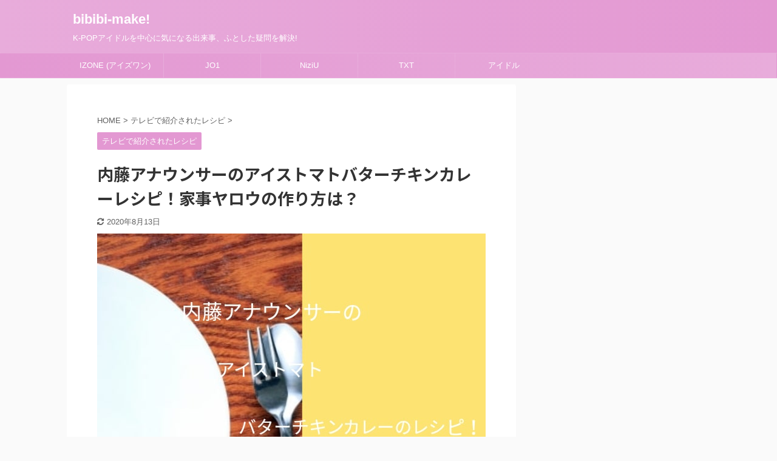

--- FILE ---
content_type: text/html; charset=UTF-8
request_url: https://bibibi-make.com/archives/9100
body_size: 15488
content:

<!DOCTYPE html>
<!--[if lt IE 7]>
<html class="ie6" lang="ja"
	prefix="og: https://ogp.me/ns#" > <![endif]-->
<!--[if IE 7]>
<html class="i7" lang="ja"
	prefix="og: https://ogp.me/ns#" > <![endif]-->
<!--[if IE 8]>
<html class="ie" lang="ja"
	prefix="og: https://ogp.me/ns#" > <![endif]-->
<!--[if gt IE 8]><!-->
<html lang="ja"
	prefix="og: https://ogp.me/ns#"  class="s-navi-search-overlay ">
	<!--<![endif]-->
	<head prefix="og: http://ogp.me/ns# fb: http://ogp.me/ns/fb# article: http://ogp.me/ns/article#">
		<meta charset="UTF-8" >
		<meta name="viewport" content="width=device-width,initial-scale=1.0,user-scalable=no,viewport-fit=cover">
		<meta name="format-detection" content="telephone=no" >

		
		<link rel="alternate" type="application/rss+xml" title="bibibi-make! RSS Feed" href="https://bibibi-make.com/feed" />
		<link rel="pingback" href="https://bibibi-make.com/xmlrpc.php" >
		<!--[if lt IE 9]>
		<script src="https://bibibi-make.com/wp-content/themes/affinger5/js/html5shiv.js"></script>
		<![endif]-->
				
		<!-- All in One SEO 4.0.18 -->
		<meta name="keywords" content="テレビで紹介されたレシピ" />
		<link rel="canonical" href="https://bibibi-make.com/archives/9100" />
		<meta property="og:site_name" content="bibibi-make! | K-POPアイドルを中心に気になる出来事、ふとした疑問を解決!" />
		<meta property="og:type" content="article" />
		<meta property="og:title" content="内藤アナウンサーのアイストマトバターチキンカレーレシピ！家事ヤロウの作り方は？ | bibibi-make!" />
		<meta property="og:url" content="https://bibibi-make.com/archives/9100" />
		<meta property="article:published_time" content="2020-08-12T14:55:44Z" />
		<meta property="article:modified_time" content="2020-08-12T16:43:21Z" />
		<meta property="twitter:card" content="summary" />
		<meta property="twitter:domain" content="bibibi-make.com" />
		<meta property="twitter:title" content="内藤アナウンサーのアイストマトバターチキンカレーレシピ！家事ヤロウの作り方は？ | bibibi-make!" />
		<meta name="google" content="nositelinkssearchbox" />
		<script type="application/ld+json" class="aioseo-schema">
			{"@context":"https:\/\/schema.org","@graph":[{"@type":"WebSite","@id":"https:\/\/bibibi-make.com\/#website","url":"https:\/\/bibibi-make.com\/","name":"bibibi-make!","description":"K-POP\u30a2\u30a4\u30c9\u30eb\u3092\u4e2d\u5fc3\u306b\u6c17\u306b\u306a\u308b\u51fa\u6765\u4e8b\u3001\u3075\u3068\u3057\u305f\u7591\u554f\u3092\u89e3\u6c7a!","publisher":{"@id":"https:\/\/bibibi-make.com\/#organization"}},{"@type":"Organization","@id":"https:\/\/bibibi-make.com\/#organization","name":"bibibi-make!","url":"https:\/\/bibibi-make.com\/"},{"@type":"BreadcrumbList","@id":"https:\/\/bibibi-make.com\/archives\/9100#breadcrumblist","itemListElement":[{"@type":"ListItem","@id":"https:\/\/bibibi-make.com\/#listItem","position":"1","item":{"@id":"https:\/\/bibibi-make.com\/#item","name":"\u30db\u30fc\u30e0","description":"K-POP\u30a2\u30a4\u30c9\u30eb\u3092\u4e2d\u5fc3\u306b\u6c17\u306b\u306a\u308b\u51fa\u6765\u4e8b\u3001\u3075\u3068\u3057\u305f\u7591\u554f\u3092\u89e3\u6c7a!","url":"https:\/\/bibibi-make.com\/"}}]},{"@type":"Person","@id":"https:\/\/bibibi-make.com\/archives\/author\/wall-light#author","url":"https:\/\/bibibi-make.com\/archives\/author\/wall-light","name":"\u73ca\u745a","image":{"@type":"ImageObject","@id":"https:\/\/bibibi-make.com\/archives\/9100#authorImage","url":"https:\/\/secure.gravatar.com\/avatar\/1edd85898934a961ff2104ff4bd89145?s=96&d=mm&r=g","width":"96","height":"96","caption":"\u73ca\u745a"}},{"@type":"WebPage","@id":"https:\/\/bibibi-make.com\/archives\/9100#webpage","url":"https:\/\/bibibi-make.com\/archives\/9100","name":"\u5185\u85e4\u30a2\u30ca\u30a6\u30f3\u30b5\u30fc\u306e\u30a2\u30a4\u30b9\u30c8\u30de\u30c8\u30d0\u30bf\u30fc\u30c1\u30ad\u30f3\u30ab\u30ec\u30fc\u30ec\u30b7\u30d4\uff01\u5bb6\u4e8b\u30e4\u30ed\u30a6\u306e\u4f5c\u308a\u65b9\u306f\uff1f | bibibi-make!","inLanguage":"ja","isPartOf":{"@id":"https:\/\/bibibi-make.com\/#website"},"breadcrumb":{"@id":"https:\/\/bibibi-make.com\/archives\/9100#breadcrumblist"},"author":"https:\/\/bibibi-make.com\/archives\/9100#author","creator":"https:\/\/bibibi-make.com\/archives\/9100#author","image":{"@type":"ImageObject","@id":"https:\/\/bibibi-make.com\/#mainImage","url":"https:\/\/bibibi-make.com\/wp-content\/uploads\/2020\/08\/PhotoCollage_20200813_002353586-min.jpg","width":"640","height":"640"},"primaryImageOfPage":{"@id":"https:\/\/bibibi-make.com\/archives\/9100#mainImage"},"datePublished":"2020-08-12T14:55:44+09:00","dateModified":"2020-08-12T16:43:21+09:00"},{"@type":"Article","@id":"https:\/\/bibibi-make.com\/archives\/9100#article","name":"\u5185\u85e4\u30a2\u30ca\u30a6\u30f3\u30b5\u30fc\u306e\u30a2\u30a4\u30b9\u30c8\u30de\u30c8\u30d0\u30bf\u30fc\u30c1\u30ad\u30f3\u30ab\u30ec\u30fc\u30ec\u30b7\u30d4\uff01\u5bb6\u4e8b\u30e4\u30ed\u30a6\u306e\u4f5c\u308a\u65b9\u306f\uff1f | bibibi-make!","headline":"\u5185\u85e4\u30a2\u30ca\u30a6\u30f3\u30b5\u30fc\u306e\u30a2\u30a4\u30b9\u30c8\u30de\u30c8\u30d0\u30bf\u30fc\u30c1\u30ad\u30f3\u30ab\u30ec\u30fc\u30ec\u30b7\u30d4\uff01\u5bb6\u4e8b\u30e4\u30ed\u30a6\u306e\u4f5c\u308a\u65b9\u306f\uff1f","author":{"@id":"https:\/\/bibibi-make.com\/archives\/author\/wall-light#author"},"publisher":{"@id":"https:\/\/bibibi-make.com\/#organization"},"datePublished":"2020-08-12T14:55:44+09:00","dateModified":"2020-08-12T16:43:21+09:00","articleSection":"\u30c6\u30ec\u30d3\u3067\u7d39\u4ecb\u3055\u308c\u305f\u30ec\u30b7\u30d4","mainEntityOfPage":{"@id":"https:\/\/bibibi-make.com\/archives\/9100#webpage"},"isPartOf":{"@id":"https:\/\/bibibi-make.com\/archives\/9100#webpage"},"image":{"@type":"ImageObject","@id":"https:\/\/bibibi-make.com\/#articleImage","url":"https:\/\/bibibi-make.com\/wp-content\/uploads\/2020\/08\/PhotoCollage_20200813_002353586-min.jpg","width":"640","height":"640"}}]}
		</script>
		<script type="text/javascript" >
			window.ga=window.ga||function(){(ga.q=ga.q||[]).push(arguments)};ga.l=+new Date;
			ga('create', "UA-72521291-9", 'auto');
			ga('send', 'pageview');
		</script>
		<script async src="https://www.google-analytics.com/analytics.js"></script>
		<!-- All in One SEO -->

<title>内藤アナウンサーのアイストマトバターチキンカレーレシピ！家事ヤロウの作り方は？ | bibibi-make!</title>
<link rel='dns-prefetch' href='//ajax.googleapis.com' />
<link rel='dns-prefetch' href='//s.w.org' />
		<script type="text/javascript">
			window._wpemojiSettings = {"baseUrl":"https:\/\/s.w.org\/images\/core\/emoji\/13.0.1\/72x72\/","ext":".png","svgUrl":"https:\/\/s.w.org\/images\/core\/emoji\/13.0.1\/svg\/","svgExt":".svg","source":{"concatemoji":"https:\/\/bibibi-make.com\/wp-includes\/js\/wp-emoji-release.min.js?ver=5.6"}};
			!function(e,a,t){var r,n,o,i,p=a.createElement("canvas"),s=p.getContext&&p.getContext("2d");function c(e,t){var a=String.fromCharCode;s.clearRect(0,0,p.width,p.height),s.fillText(a.apply(this,e),0,0);var r=p.toDataURL();return s.clearRect(0,0,p.width,p.height),s.fillText(a.apply(this,t),0,0),r===p.toDataURL()}function l(e){if(!s||!s.fillText)return!1;switch(s.textBaseline="top",s.font="600 32px Arial",e){case"flag":return!c([127987,65039,8205,9895,65039],[127987,65039,8203,9895,65039])&&(!c([55356,56826,55356,56819],[55356,56826,8203,55356,56819])&&!c([55356,57332,56128,56423,56128,56418,56128,56421,56128,56430,56128,56423,56128,56447],[55356,57332,8203,56128,56423,8203,56128,56418,8203,56128,56421,8203,56128,56430,8203,56128,56423,8203,56128,56447]));case"emoji":return!c([55357,56424,8205,55356,57212],[55357,56424,8203,55356,57212])}return!1}function d(e){var t=a.createElement("script");t.src=e,t.defer=t.type="text/javascript",a.getElementsByTagName("head")[0].appendChild(t)}for(i=Array("flag","emoji"),t.supports={everything:!0,everythingExceptFlag:!0},o=0;o<i.length;o++)t.supports[i[o]]=l(i[o]),t.supports.everything=t.supports.everything&&t.supports[i[o]],"flag"!==i[o]&&(t.supports.everythingExceptFlag=t.supports.everythingExceptFlag&&t.supports[i[o]]);t.supports.everythingExceptFlag=t.supports.everythingExceptFlag&&!t.supports.flag,t.DOMReady=!1,t.readyCallback=function(){t.DOMReady=!0},t.supports.everything||(n=function(){t.readyCallback()},a.addEventListener?(a.addEventListener("DOMContentLoaded",n,!1),e.addEventListener("load",n,!1)):(e.attachEvent("onload",n),a.attachEvent("onreadystatechange",function(){"complete"===a.readyState&&t.readyCallback()})),(r=t.source||{}).concatemoji?d(r.concatemoji):r.wpemoji&&r.twemoji&&(d(r.twemoji),d(r.wpemoji)))}(window,document,window._wpemojiSettings);
		</script>
		<!-- bibibi-make.com is managing ads with Advanced Ads – https://wpadvancedads.com/ --><script>
						advanced_ads_ready=function(){var fns=[],listener,doc=typeof document==="object"&&document,hack=doc&&doc.documentElement.doScroll,domContentLoaded="DOMContentLoaded",loaded=doc&&(hack?/^loaded|^c/:/^loaded|^i|^c/).test(doc.readyState);if(!loaded&&doc){listener=function(){doc.removeEventListener(domContentLoaded,listener);window.removeEventListener("load",listener);loaded=1;while(listener=fns.shift())listener()};doc.addEventListener(domContentLoaded,listener);window.addEventListener("load",listener)}return function(fn){loaded?setTimeout(fn,0):fns.push(fn)}}();
						</script>
		<style type="text/css">
img.wp-smiley,
img.emoji {
	display: inline !important;
	border: none !important;
	box-shadow: none !important;
	height: 1em !important;
	width: 1em !important;
	margin: 0 .07em !important;
	vertical-align: -0.1em !important;
	background: none !important;
	padding: 0 !important;
}
</style>
	<link rel='stylesheet' id='wp-block-library-css'  href='https://bibibi-make.com/wp-includes/css/dist/block-library/style.min.css?ver=5.6' type='text/css' media='all' />
<style id='wp-block-library-inline-css' type='text/css'>
.has-text-align-justify{text-align:justify;}
</style>
<link rel='stylesheet' id='contact-form-7-css'  href='https://bibibi-make.com/wp-content/plugins/contact-form-7/includes/css/styles.css?ver=5.3.2' type='text/css' media='all' />
<link rel='stylesheet' id='toc-screen-css'  href='https://bibibi-make.com/wp-content/plugins/table-of-contents-plus/screen.min.css?ver=2002' type='text/css' media='all' />
<link rel='stylesheet' id='normalize-css'  href='https://bibibi-make.com/wp-content/themes/affinger5/css/normalize.css?ver=1.5.9' type='text/css' media='all' />
<link rel='stylesheet' id='font-awesome-css'  href='https://bibibi-make.com/wp-content/themes/affinger5/css/fontawesome/css/font-awesome.min.css?ver=4.7.0' type='text/css' media='all' />
<link rel='stylesheet' id='font-awesome-animation-css'  href='https://bibibi-make.com/wp-content/themes/affinger5/css/fontawesome/css/font-awesome-animation.min.css?ver=5.6' type='text/css' media='all' />
<link rel='stylesheet' id='st_svg-css'  href='https://bibibi-make.com/wp-content/themes/affinger5/st_svg/style.css?ver=5.6' type='text/css' media='all' />
<link rel='stylesheet' id='slick-css'  href='https://bibibi-make.com/wp-content/themes/affinger5/vendor/slick/slick.css?ver=1.8.0' type='text/css' media='all' />
<link rel='stylesheet' id='slick-theme-css'  href='https://bibibi-make.com/wp-content/themes/affinger5/vendor/slick/slick-theme.css?ver=1.8.0' type='text/css' media='all' />
<link rel='stylesheet' id='fonts-googleapis-notosansjp-css'  href='//fonts.googleapis.com/css?family=Noto+Sans+JP%3A400%2C700&#038;display=swap&#038;subset=japanese&#038;ver=5.6' type='text/css' media='all' />
<link rel='stylesheet' id='style-css'  href='https://bibibi-make.com/wp-content/themes/affinger5/style.css?ver=5.6' type='text/css' media='all' />
<link rel='stylesheet' id='child-style-css'  href='https://bibibi-make.com/wp-content/themes/affinger5-child/style.css?ver=5.6' type='text/css' media='all' />
<link rel='stylesheet' id='single-css'  href='https://bibibi-make.com/wp-content/themes/affinger5/st-rankcss.php' type='text/css' media='all' />
<link rel='stylesheet' id='st-themecss-css'  href='https://bibibi-make.com/wp-content/themes/affinger5/st-themecss-loader.php?ver=5.6' type='text/css' media='all' />
<link rel='stylesheet' id='jetpack_css-css'  href='https://bibibi-make.com/wp-content/plugins/jetpack/css/jetpack.css?ver=8.7.4' type='text/css' media='all' />
<script type='text/javascript' src='//ajax.googleapis.com/ajax/libs/jquery/1.11.3/jquery.min.js?ver=1.11.3' id='jquery-js'></script>
<link rel="https://api.w.org/" href="https://bibibi-make.com/wp-json/" /><link rel="alternate" type="application/json" href="https://bibibi-make.com/wp-json/wp/v2/posts/9100" /><link rel='shortlink' href='https://wp.me/p9LQvX-2mM' />
<link rel="alternate" type="application/json+oembed" href="https://bibibi-make.com/wp-json/oembed/1.0/embed?url=https%3A%2F%2Fbibibi-make.com%2Farchives%2F9100" />
<link rel="alternate" type="text/xml+oembed" href="https://bibibi-make.com/wp-json/oembed/1.0/embed?url=https%3A%2F%2Fbibibi-make.com%2Farchives%2F9100&#038;format=xml" />
<script type="text/javascript">
(function(url){
	if(/(?:Chrome\/26\.0\.1410\.63 Safari\/537\.31|WordfenceTestMonBot)/.test(navigator.userAgent)){ return; }
	var addEvent = function(evt, handler) {
		if (window.addEventListener) {
			document.addEventListener(evt, handler, false);
		} else if (window.attachEvent) {
			document.attachEvent('on' + evt, handler);
		}
	};
	var removeEvent = function(evt, handler) {
		if (window.removeEventListener) {
			document.removeEventListener(evt, handler, false);
		} else if (window.detachEvent) {
			document.detachEvent('on' + evt, handler);
		}
	};
	var evts = 'contextmenu dblclick drag dragend dragenter dragleave dragover dragstart drop keydown keypress keyup mousedown mousemove mouseout mouseover mouseup mousewheel scroll'.split(' ');
	var logHuman = function() {
		if (window.wfLogHumanRan) { return; }
		window.wfLogHumanRan = true;
		var wfscr = document.createElement('script');
		wfscr.type = 'text/javascript';
		wfscr.async = true;
		wfscr.src = url + '&r=' + Math.random();
		(document.getElementsByTagName('head')[0]||document.getElementsByTagName('body')[0]).appendChild(wfscr);
		for (var i = 0; i < evts.length; i++) {
			removeEvent(evts[i], logHuman);
		}
	};
	for (var i = 0; i < evts.length; i++) {
		addEvent(evts[i], logHuman);
	}
})('//bibibi-make.com/?wordfence_lh=1&hid=C379F7668F0022012882DBEF9641B5DE');
</script><script type="text/javascript">
<!--
/******************************************************************************
***   COPY PROTECTED BY http://chetangole.com/blog/wp-copyprotect/   version 3.1.0 ****
******************************************************************************/
function clickIE4(){
if (event.button==2){
return false;
}
}
function clickNS4(e){
if (document.layers||document.getElementById&&!document.all){
if (e.which==2||e.which==3){
return false;
}
}
}

if (document.layers){
document.captureEvents(Event.MOUSEDOWN);
document.onmousedown=clickNS4;
}
else if (document.all&&!document.getElementById){
document.onmousedown=clickIE4;
}

document.oncontextmenu=new Function("return false")
// --> 
</script>

<script type="text/javascript">
/******************************************************************************
***   COPY PROTECTED BY http://chetangole.com/blog/wp-copyprotect/   version 3.1.0 ****
******************************************************************************/
function disableSelection(target){
if (typeof target.onselectstart!="undefined") //For IE 
	target.onselectstart=function(){return false}
else if (typeof target.style.MozUserSelect!="undefined") //For Firefox
	target.style.MozUserSelect="none"
else //All other route (For Opera)
	target.onmousedown=function(){return false}
target.style.cursor = "default"
}
</script>

<link rel='dns-prefetch' href='//v0.wordpress.com'/>
<style type='text/css'>img#wpstats{display:none}</style><meta name="robots" content="index, follow" />
<meta name="keywords" content="内藤アナウンサー,アイス,トマト,バターチキンカレー,レシピ">
<meta name="description" content="内藤アナウンサーが家事ヤロウでアイスを使ったトマトバターチキンカレーレシピを教えてくれました。内藤アナウンサーのバニラアイスとトマト缶で作る、簡単バターチキンカレーのレシピ作り方をまとめました。">
<meta name="thumbnail" content="https://bibibi-make.com/wp-content/uploads/2020/08/PhotoCollage_20200813_002353586-min.jpg">
<script async src="//pagead2.googlesyndication.com/pagead/js/adsbygoogle.js"></script>
<script>
     (adsbygoogle = window.adsbygoogle || []).push({
          google_ad_client: "ca-pub-4715017397691294",
          enable_page_level_ads: true
     });
</script>
<link rel="canonical" href="https://bibibi-make.com/archives/9100" />
<style type="text/css">.recentcomments a{display:inline !important;padding:0 !important;margin:0 !important;}</style><script data-ad-client="ca-pub-4715017397691294" async src="https://pagead2.googlesyndication.com/pagead/js/adsbygoogle.js"></script>			<style type="text/css" id="wp-custom-css">
				.responsive-unit{
max-width: 336px;
margin-left: auto;
margin-right: auto;
}			</style>
					<script>
		(function (i, s, o, g, r, a, m) {
			i['GoogleAnalyticsObject'] = r;
			i[r] = i[r] || function () {
					(i[r].q = i[r].q || []).push(arguments)
				}, i[r].l = 1 * new Date();
			a = s.createElement(o),
				m = s.getElementsByTagName(o)[0];
			a.async = 1;
			a.src = g;
			m.parentNode.insertBefore(a, m)
		})(window, document, 'script', '//www.google-analytics.com/analytics.js', 'ga');

		ga('create', 'UA-72521291-9', 'auto');
		ga('send', 'pageview');

	</script>
					


<script>
	jQuery(function(){
		jQuery('.st-btn-open').click(function(){
			jQuery(this).next('.st-slidebox').stop(true, true).slideToggle();
			jQuery(this).addClass('st-btn-open-click');
		});
	});
</script>


<script>
	jQuery(function(){
		jQuery("#toc_container:not(:has(ul ul))").addClass("only-toc");
		jQuery(".st-ac-box ul:has(.cat-item)").each(function(){
			jQuery(this).addClass("st-ac-cat");
		});
	});
</script>

<script>
	jQuery(function(){
						jQuery('.st-star').parent('.rankh4').css('padding-bottom','5px'); // スターがある場合のランキング見出し調整
	});
</script>


			</head>
	<body class="post-template-default single single-post postid-9100 single-format-standard not-front-page aa-prefix-bibib-" >
				<div id="st-ami">
				<div id="wrapper" class="">
				<div id="wrapper-in">
					<header id="">
						<div id="headbox-bg">
							<div id="headbox">

								<nav id="s-navi" class="pcnone" data-st-nav data-st-nav-type="normal">
		<dl class="acordion is-active" data-st-nav-primary>
			<dt class="trigger">
				<p class="acordion_button"><span class="op op-menu"><i class="fa st-svg-menu"></i></span></p>

				
				
							<!-- 追加メニュー -->
							
							<!-- 追加メニュー2 -->
							
							</dt>

			<dd class="acordion_tree">
				<div class="acordion_tree_content">

					

												<div class="menu-%e3%82%ab%e3%83%86%e3%82%b4%e3%83%aa-container"><ul id="menu-%e3%82%ab%e3%83%86%e3%82%b4%e3%83%aa" class="menu"><li id="menu-item-2351" class="menu-item menu-item-type-taxonomy menu-item-object-category menu-item-2351"><a href="https://bibibi-make.com/archives/category/izone-%e3%82%a2%e3%82%a4%e3%82%ba%e3%83%af%e3%83%b3"><span class="menu-item-label">IZONE (アイズワン)</span></a></li>
<li id="menu-item-9194" class="menu-item menu-item-type-taxonomy menu-item-object-category menu-item-9194"><a href="https://bibibi-make.com/archives/category/jo1"><span class="menu-item-label">JO1</span></a></li>
<li id="menu-item-9195" class="menu-item menu-item-type-taxonomy menu-item-object-category menu-item-9195"><a href="https://bibibi-make.com/archives/category/niziu"><span class="menu-item-label">NiziU</span></a></li>
<li id="menu-item-9196" class="menu-item menu-item-type-taxonomy menu-item-object-category menu-item-9196"><a href="https://bibibi-make.com/archives/category/txt"><span class="menu-item-label">TXT</span></a></li>
<li id="menu-item-5434" class="menu-item menu-item-type-taxonomy menu-item-object-category menu-item-5434"><a href="https://bibibi-make.com/archives/category/%e3%82%a2%e3%82%a4%e3%83%89%e3%83%ab"><span class="menu-item-label">アイドル</span></a></li>
</ul></div>						<div class="clear"></div>

					
				</div>
			</dd>

					</dl>

					</nav>

								<div id="header-l">
									
									<div id="st-text-logo">
										
            
			
				<!-- ロゴ又はブログ名 -->
				                
					<p class="sitename sitenametop"><a href="https://bibibi-make.com/">
  						                      		  bibibi-make!                   		               		 </a></p>
                     
   				          		<!-- ロゴ又はブログ名ここまで -->
                
           		<!-- キャプション -->
           							<p class="descr">
						K-POPアイドルを中心に気になる出来事、ふとした疑問を解決!					</p>
				
			
		
    									</div>
								</div><!-- /#header-l -->

								<div id="header-r" class="smanone">
									
								</div><!-- /#header-r -->
							</div><!-- /#headbox-bg -->
						</div><!-- /#headbox clearfix -->

						
						
						
						
											
<div id="gazou-wide">
			<div id="st-menubox">
			<div id="st-menuwide">
				<nav class="smanone clearfix"><ul id="menu-%e3%82%ab%e3%83%86%e3%82%b4%e3%83%aa-1" class="menu"><li class="menu-item menu-item-type-taxonomy menu-item-object-category menu-item-2351"><a href="https://bibibi-make.com/archives/category/izone-%e3%82%a2%e3%82%a4%e3%82%ba%e3%83%af%e3%83%b3">IZONE (アイズワン)</a></li>
<li class="menu-item menu-item-type-taxonomy menu-item-object-category menu-item-9194"><a href="https://bibibi-make.com/archives/category/jo1">JO1</a></li>
<li class="menu-item menu-item-type-taxonomy menu-item-object-category menu-item-9195"><a href="https://bibibi-make.com/archives/category/niziu">NiziU</a></li>
<li class="menu-item menu-item-type-taxonomy menu-item-object-category menu-item-9196"><a href="https://bibibi-make.com/archives/category/txt">TXT</a></li>
<li class="menu-item menu-item-type-taxonomy menu-item-object-category menu-item-5434"><a href="https://bibibi-make.com/archives/category/%e3%82%a2%e3%82%a4%e3%83%89%e3%83%ab">アイドル</a></li>
</ul></nav>			</div>
		</div>
				</div>
					
					
					</header>

					

					<div id="content-w">

					
					
					
	
			<div id="st-header-post-under-box" class="st-header-post-no-data "
		     style="">
			<div class="st-dark-cover">
							</div>
		</div>
	

<div id="content" class="clearfix">
	<div id="contentInner">
		<main>
			<article>
									<div id="post-9100" class="st-post post-9100 post type-post status-publish format-standard has-post-thumbnail hentry category-29">
				
					
					
																		
		<div id="st_custom_html_widget-5" class="widget_text st-widgets-box post-widgets-top widget_st_custom_html_widget">
		
		<div class="textwidget custom-html-widget">
					</div>

		</div>
													
					<!--ぱんくず -->
											<div
							id="breadcrumb">
							<ol itemscope itemtype="http://schema.org/BreadcrumbList">
								<li itemprop="itemListElement" itemscope itemtype="http://schema.org/ListItem">
									<a href="https://bibibi-make.com" itemprop="item">
										<span itemprop="name">HOME</span>
									</a>
									&gt;
									<meta itemprop="position" content="1"/>
								</li>

								
																	<li itemprop="itemListElement" itemscope itemtype="http://schema.org/ListItem">
										<a href="https://bibibi-make.com/archives/category/%e3%83%86%e3%83%ac%e3%83%93%e3%81%a7%e7%b4%b9%e4%bb%8b%e3%81%95%e3%82%8c%e3%81%9f%e3%83%ac%e3%82%b7%e3%83%94" itemprop="item">
											<span
												itemprop="name">テレビで紹介されたレシピ</span>
										</a>
										&gt;
										<meta itemprop="position" content="2"/>
									</li>
																								</ol>

													</div>
										<!--/ ぱんくず -->

					<!--ループ開始 -->
										
																									<p class="st-catgroup">
								<a href="https://bibibi-make.com/archives/category/%e3%83%86%e3%83%ac%e3%83%93%e3%81%a7%e7%b4%b9%e4%bb%8b%e3%81%95%e3%82%8c%e3%81%9f%e3%83%ac%e3%82%b7%e3%83%94" title="View all posts in テレビで紹介されたレシピ" rel="category tag"><span class="catname st-catid29">テレビで紹介されたレシピ</span></a>							</p>
						
						<h1 class="entry-title">内藤アナウンサーのアイストマトバターチキンカレーレシピ！家事ヤロウの作り方は？</h1>

						
	<div class="blogbox ">
		<p><span class="kdate">
											<i class="fa fa-refresh"></i><time class="updated" datetime="2020-08-13T01:43:21+0900">2020年8月13日</time>
					</span></p>
	</div>
					
					
					<div class="mainbox">
						<div id="nocopy" ><!-- コピー禁止エリアここから -->
																<div class=" st-eyecatch-under">
		<img width="640" height="640" src="https://bibibi-make.com/wp-content/uploads/2020/08/PhotoCollage_20200813_002353586-min.jpg" class="attachment-full size-full wp-post-image" alt="内藤アナウンサーのアイストマトバターチキンカレーレシピ！家事ヤロウの作り方は？" loading="lazy" srcset="https://bibibi-make.com/wp-content/uploads/2020/08/PhotoCollage_20200813_002353586-min.jpg 640w, https://bibibi-make.com/wp-content/uploads/2020/08/PhotoCollage_20200813_002353586-min-300x300.jpg 300w, https://bibibi-make.com/wp-content/uploads/2020/08/PhotoCollage_20200813_002353586-min-150x150.jpg 150w, https://bibibi-make.com/wp-content/uploads/2020/08/PhotoCollage_20200813_002353586-min-100x100.jpg 100w" sizes="(max-width: 640px) 100vw, 640px" />
	
	</div>
							
							
							
							<div class="entry-content">
								<div class="bibib-%e3%82%b3%e3%83%b3%e3%83%86%e3%83%b3%e3%83%84%e3%81%ae%e5%89%8d" id="bibib-1066468547"><center>スポンサーリンク</center>
<div class="responsive-unit"><script async src="//pagead2.googlesyndication.com/pagead/js/adsbygoogle.js"></script>

<script async src="//pagead2.googlesyndication.com/pagead/js/adsbygoogle.js"></script>
<!-- bibibi-序文後ろ -->
<ins class="adsbygoogle"
     style="display:block"
     data-ad-client="ca-pub-4715017397691294"
     data-ad-slot="6057753804"
     data-ad-format="auto"
     data-full-width-responsive="false"></ins>
<script>
(adsbygoogle = window.adsbygoogle || []).push({});
</script>
</div>
</div><br style="clear: both; display: block; float: none;"/><p>内藤アナウンサーのアイストマトバターチキンカレーのレシピ！ということで、家事ヤロウで紹介された内藤アナウンサーのアイストマトバターチキンカレーのレシピ(作り方)についてチェックします。</p>
<p>カレーが大好きな内藤アナウンサーが家事ヤロウに3回目の登場です。</p>
<p>今回内藤アナウンサーはアイスクリームを使った、アイストマトバターチキンカレーのレシピを教えてくれました。</p>
<p>こちらでは家事ヤロウで紹介された元NHKアナウンサーの内藤アナのアイストマトバターチキンカレーレシピ(作り方)について紹介します。<br />
<script async src="//pagead2.googlesyndication.com/pagead/js/adsbygoogle.js"></script>
<!-- rinkkeitai -->
<ins class="adsbygoogle"
     style="display:block"
     data-ad-client="ca-pub-4715017397691294"
     data-ad-slot="1419298190"
　 data-full-width-responsive="false"
     data-ad-format="link"
     data-full-width-responsive="true"></ins>
<script>
(adsbygoogle = window.adsbygoogle || []).push({});
</script>
<br style="clear: both; display: block; float: none;"/><center>スポンサーリンク</center>
<div class="responsive-unit"><script async src="//pagead2.googlesyndication.com/pagead/js/adsbygoogle.js"></script>

<script async src="//pagead2.googlesyndication.com/pagead/js/adsbygoogle.js"></script>
<!-- 記事内9 -->
<ins class="adsbygoogle"
     style="display:block"
     data-ad-client="ca-pub-4715017397691294"
     data-ad-slot="8863893192"
     data-ad-format="auto"
     data-full-width-responsive="false"></ins>
<script>
(adsbygoogle = window.adsbygoogle || []).push({});
</script>
</div><br style="clear: both; display: block; float: none;"/></p>
<div id="toc_container" class="toc_white no_bullets"><p class="toc_title">目次</p><ul class="toc_list"><li><a href="#i"><span class="toc_number toc_depth_1">1</span> 家事ヤロウで内藤アナウンサーがアイストマトバターチキンカレーのレシピ(作り方)を紹介！</a></li><li><a href="#i-2"><span class="toc_number toc_depth_1">2</span> 内藤アナウンサーのアイストマトバターチキンカレーレシピの材料</a></li><li><a href="#i-3"><span class="toc_number toc_depth_1">3</span> 内藤アナウンサーのアイストマトバターチキンカレーレシピ(作り方)！</a></li><li><a href="#i-4"><span class="toc_number toc_depth_1">4</span> 内藤アナウンサーのアイストマトバターチキンカレーレシピ！まとめ</a></li></ul></div>
<h2><span id="i"><span id="i">家事ヤロウで内藤アナウンサーがアイストマトバターチキンカレーのレシピ(作り方)を紹介！</span></span></h2>
<p>カレーが大好きな内藤アナウンサーが家事ヤロウに3回目の登場です。</p>
<p>元NHKのアナウンサーの内藤アナウンサーは退職金はカレーの研究に使ったといい、現在はカレーに愛を注いでいます。</p>
<p>&nbsp;</p>
<p>カレー愛が強い内藤アナウンサーが教えてくれるカレーレシピは必見ですね。</p>
<p>誰よりもカレーの美味しさを知っている内藤アナウンサーが8月13日に教えてくれたカレーレシピは2品。</p>
<p>&nbsp;</p>
<p><span class="ymarker-s">イカの塩辛焼きカレー</span>と<strong>アイスクリーム</strong>を使った<span class="ymarker-s">バターチキンカレー</span>のレシピです。</p>
<p>イカの塩辛焼きカレーのレシピはこちらにまとめていますので合わせてご覧下さいませ。</p>
<p>↓　↓　↓</p>
<p><span class="checkmark2 on-color"><strong><span style="color: #3366ff;"><a style="color: #3366ff;" href="https://bibibi-make.com/archives/9085">内藤アナウンサーのイカの塩辛焼きカレーレシピ！レトルトカレーアレンジ！</a></span></strong></span></p>
<p>&nbsp;</p>
<p>こちらではアイスクリーム、トマト缶を使用した、<strong>バターチキンカレーのレシピ</strong>を紹介します。</p>
<p>続いて家事ヤロウで内藤アナウンサーが教えてくれたバターチキンカレーのレシピの材料について見ていきます。</p>
<p>&nbsp;</p>
<h2><span id="i-2"><span id="i-2">内藤アナウンサーのアイストマトバターチキンカレーレシピの材料</span></span></h2>
<p>夏にオススメの簡単バターチキンカレーの材料はこちらになります。</p>
<p>こちらは4人分の材料になりますよ。</p>
<ul>
<li>トマト缶　1缶(400g)</li>
<li>バター　30g</li>
<li>赤唐辛子　1つ</li>
<li>にんにく　大さじ1/2</li>
<li>しょうが　大さじ1/2</li>
<li>カレー粉　大さじ２</li>
<li>鶏肉</li>
<li>塩　小さじ2</li>
<li>バニラアイス　50g</li>
<li>ガラムマサラ　小さじ１</li>
</ul>
<div class="bibib-%e3%82%b3%e3%83%b3%e3%83%86%e3%83%b3%e3%83%84" id="bibib-980691852">
<center>スポンサーリンク</center>
<div class="responsive-unit"><script async src="//pagead2.googlesyndication.com/pagead/js/adsbygoogle.js"></script>

<script async src="//pagead2.googlesyndication.com/pagead/js/adsbygoogle.js"></script>
<!-- 記事中① -->
<ins class="adsbygoogle"
     style="display:block"
     data-ad-client="ca-pub-4715017397691294"
     data-ad-slot="7080748677"
     data-ad-format="auto"
    data-full-width-responsive="false"></ins>
<script>
(adsbygoogle = window.adsbygoogle || []).push({});
</script>
</div></div><br style="clear: both; display: block; float: none;"/><h2><span id="i-3"><span id="i-3">内藤アナウンサーのアイストマトバターチキンカレーレシピ(作り方)！</span></span></h2>
<p>家事ヤロウで紹介された内藤アナウンサーのレシピ(作り方)はこちらになります。</p>
<ol>
<li>トマト缶と水カップ1(200ml)をボウルに入れて泡だて器で混ぜ合わせます。</li>
<li>フライパン(鍋)を中火にかけて、バターを入れてから、スパイス(唐辛子)を入れます。</li>
<li>摩り下ろしたにんにく、摩り下ろしたしょうがを入れます。</li>
<li>カレー粉を入れます。</li>
<li>トマト缶と水を混ぜ合わせた①を入れて、沸騰したら弱火にしてから塩を加えます。</li>
<li>鶏肉を入れて煮込み、ふたをしてから弱火で煮ます。</li>
<li>鶏肉に火が通り、とろみがついてきたら、アイスクリームを入れて2分間煮ます。</li>
<li>最後にガラムマサラを加えたら完成です。</li>
</ol>
<p>&nbsp;</p>
<h2><span id="i-4">内藤アナウンサーのアイストマトバターチキンカレーレシピ！まとめ</span></h2>
<p>家事ヤロウで紹介された内藤アナウンサーのアイストマトバターチキンカレーのレシピ！についてまとめました。</p>
<p>内藤アナウンサーが大好きなカレーのレシピを教えてくれました。</p>
<p>こちらではバニラアイスを使ったバターチキンカレーのレシピについてまとめています。</p>
<p>とても簡単にバターチキンカレーが作れますので気になった方は作ってみて下さい。</p>
<p>最後までご覧頂きありがとうございました。</p>
<p><strong>■次の記事も読まれています</strong><br />
<strong>↓　↓　↓<br />
<span style="color: #3366ff;"><a style="color: #3366ff;" href="https://bibibi-make.com/archives/8948">ロバート馬場のかき氷トマトそうめんのレシピ・作り方！</a></span><br />
</strong></p>
<p><strong><a href="https://bibibi-make.com/archives/8518">内藤アナウンサーの和風だしカレーそうめんのレシピ！</a></strong></p>
<p><span style="color: #3366ff;"><strong><a style="color: #3366ff;" href="https://bibibi-make.com/archives/8800">家事ヤロウそうめんレシピ6品！わさびバター釜玉そうめんなどの作り方！</a></strong></span></p>
<p><strong><span style="color: #3366ff;"><a style="color: #3366ff;" href="https://bibibi-make.com/archives/8894">家事ヤロウ話題のレシピベスト20！みりんキャラメルやバスクチーズトーストの作り方！</a></span></strong></p>
<p><span style="color: #3366ff;"><strong><a style="color: #3366ff;" href="https://bibibi-make.com/archives/8489">林修の今でしょ講座のふわふわパンケーキの作り方！</a></strong></span></p>
<div class="bibib-%e3%82%b3%e3%83%b3%e3%83%86%e3%83%b3%e3%83%84%e3%81%ae%e5%be%8c" id="bibib-760712898"><center>スポンサーリンク</center>
<div class="responsive-unit"><script async src="//pagead2.googlesyndication.com/pagead/js/adsbygoogle.js"></script>

<script async src="//pagead2.googlesyndication.com/pagead/js/adsbygoogle.js"></script>
<!-- bibibi-記事下 -->
<ins class="adsbygoogle"
     style="display:block"
     data-ad-client="ca-pub-4715017397691294"
     data-ad-slot="8345005793"
     data-ad-format="auto"
     data-full-width-responsive="false"></ins>
<script>
(adsbygoogle = window.adsbygoogle || []).push({});
</script>
</div>
</div><br style="clear: both; display: block; float: none;"/>							</div>
						</div><!-- コピー禁止エリアここまで -->

												
					<div class="adbox">
				
							        
	
									<div style="padding-top:10px;">
						
		        
	
					</div>
							</div>
			

																					
		<div id="st_custom_html_widget-7" class="widget_text st-widgets-box post-widgets-bottom widget_st_custom_html_widget">
		
		<div class="textwidget custom-html-widget">
			<script async src="https://pagead2.googlesyndication.com/pagead/js/adsbygoogle.js"></script>
<ins class="adsbygoogle"
     style="display:block"
     data-ad-format="autorelaxed"
     data-ad-client="ca-pub-4715017397691294"
     data-ad-slot="1168414778"
     data-matched-content-ui-type="image_card_stacked"
     data-matched-content-rows-num="3"
     data-matched-content-columns-num="3"></ins>
<script>
     (adsbygoogle = window.adsbygoogle || []).push({});
</script>		</div>

		</div>
															
					</div><!-- .mainboxここまで -->

																
					
					
	
	<div class="sns ">
	<ul class="clearfix">
					<!--ツイートボタン-->
			<li class="twitter"> 
			<a rel="nofollow" onclick="window.open('//twitter.com/intent/tweet?url=https%3A%2F%2Fbibibi-make.com%2Farchives%2F9100&text=%E5%86%85%E8%97%A4%E3%82%A2%E3%83%8A%E3%82%A6%E3%83%B3%E3%82%B5%E3%83%BC%E3%81%AE%E3%82%A2%E3%82%A4%E3%82%B9%E3%83%88%E3%83%9E%E3%83%88%E3%83%90%E3%82%BF%E3%83%BC%E3%83%81%E3%82%AD%E3%83%B3%E3%82%AB%E3%83%AC%E3%83%BC%E3%83%AC%E3%82%B7%E3%83%94%EF%BC%81%E5%AE%B6%E4%BA%8B%E3%83%A4%E3%83%AD%E3%82%A6%E3%81%AE%E4%BD%9C%E3%82%8A%E6%96%B9%E3%81%AF%EF%BC%9F&tw_p=tweetbutton', '', 'width=500,height=450'); return false;"><i class="fa fa-twitter"></i><span class="snstext " >Twitter</span></a>
			</li>
		
					<!--シェアボタン-->      
			<li class="facebook">
			<a href="//www.facebook.com/sharer.php?src=bm&u=https%3A%2F%2Fbibibi-make.com%2Farchives%2F9100&t=%E5%86%85%E8%97%A4%E3%82%A2%E3%83%8A%E3%82%A6%E3%83%B3%E3%82%B5%E3%83%BC%E3%81%AE%E3%82%A2%E3%82%A4%E3%82%B9%E3%83%88%E3%83%9E%E3%83%88%E3%83%90%E3%82%BF%E3%83%BC%E3%83%81%E3%82%AD%E3%83%B3%E3%82%AB%E3%83%AC%E3%83%BC%E3%83%AC%E3%82%B7%E3%83%94%EF%BC%81%E5%AE%B6%E4%BA%8B%E3%83%A4%E3%83%AD%E3%82%A6%E3%81%AE%E4%BD%9C%E3%82%8A%E6%96%B9%E3%81%AF%EF%BC%9F" target="_blank" rel="nofollow noopener"><i class="fa fa-facebook"></i><span class="snstext " >Share</span>
			</a>
			</li>
		
					<!--ポケットボタン-->      
			<li class="pocket">
			<a rel="nofollow" onclick="window.open('//getpocket.com/edit?url=https%3A%2F%2Fbibibi-make.com%2Farchives%2F9100&title=%E5%86%85%E8%97%A4%E3%82%A2%E3%83%8A%E3%82%A6%E3%83%B3%E3%82%B5%E3%83%BC%E3%81%AE%E3%82%A2%E3%82%A4%E3%82%B9%E3%83%88%E3%83%9E%E3%83%88%E3%83%90%E3%82%BF%E3%83%BC%E3%83%81%E3%82%AD%E3%83%B3%E3%82%AB%E3%83%AC%E3%83%BC%E3%83%AC%E3%82%B7%E3%83%94%EF%BC%81%E5%AE%B6%E4%BA%8B%E3%83%A4%E3%83%AD%E3%82%A6%E3%81%AE%E4%BD%9C%E3%82%8A%E6%96%B9%E3%81%AF%EF%BC%9F', '', 'width=500,height=350'); return false;"><i class="fa fa-get-pocket"></i><span class="snstext " >Pocket</span></a></li>
		
					<!--はてブボタン-->
			<li class="hatebu">       
				<a href="//b.hatena.ne.jp/entry/https://bibibi-make.com/archives/9100" class="hatena-bookmark-button" data-hatena-bookmark-layout="simple" title="内藤アナウンサーのアイストマトバターチキンカレーレシピ！家事ヤロウの作り方は？" rel="nofollow"><i class="fa st-svg-hateb"></i><span class="snstext " >Hatena</span>
				</a><script type="text/javascript" src="//b.st-hatena.com/js/bookmark_button.js" charset="utf-8" async="async"></script>

			</li>
		
		
					<!--LINEボタン-->   
			<li class="line">
			<a href="//line.me/R/msg/text/?%E5%86%85%E8%97%A4%E3%82%A2%E3%83%8A%E3%82%A6%E3%83%B3%E3%82%B5%E3%83%BC%E3%81%AE%E3%82%A2%E3%82%A4%E3%82%B9%E3%83%88%E3%83%9E%E3%83%88%E3%83%90%E3%82%BF%E3%83%BC%E3%83%81%E3%82%AD%E3%83%B3%E3%82%AB%E3%83%AC%E3%83%BC%E3%83%AC%E3%82%B7%E3%83%94%EF%BC%81%E5%AE%B6%E4%BA%8B%E3%83%A4%E3%83%AD%E3%82%A6%E3%81%AE%E4%BD%9C%E3%82%8A%E6%96%B9%E3%81%AF%EF%BC%9F%0Ahttps%3A%2F%2Fbibibi-make.com%2Farchives%2F9100" target="_blank" rel="nofollow noopener"><i class="fa fa-comment" aria-hidden="true"></i><span class="snstext" >LINE</span></a>
			</li> 
		
		
					<!--URLコピーボタン-->
			<li class="share-copy">
			<a href="#" rel="nofollow" data-st-copy-text="内藤アナウンサーのアイストマトバターチキンカレーレシピ！家事ヤロウの作り方は？ / https://bibibi-make.com/archives/9100"><i class="fa fa-clipboard"></i><span class="snstext" >コピーする</span></a>
			</li>
		
	</ul>

	</div> 

											
											<p class="tagst">
							<i class="fa fa-folder-open-o" aria-hidden="true"></i>-<a href="https://bibibi-make.com/archives/category/%e3%83%86%e3%83%ac%e3%83%93%e3%81%a7%e7%b4%b9%e4%bb%8b%e3%81%95%e3%82%8c%e3%81%9f%e3%83%ac%e3%82%b7%e3%83%94" rel="category tag">テレビで紹介されたレシピ</a><br/>
													</p>
					
					<aside>
						<p class="author" style="display:none;"><a href="https://bibibi-make.com/archives/author/wall-light" title="珊瑚" class="vcard author"><span class="fn">author</span></a></p>
																		<!--ループ終了-->

						
						<!--関連記事-->
						
	
	<h4 class="point"><span class="point-in">関連記事</span></h4>

	
<div class="kanren" data-st-load-more-content
     data-st-load-more-id="12505dde-9c06-4c77-9855-657a892eb525">
						
			<dl class="clearfix">
				<dt><a href="https://bibibi-make.com/archives/3453">
						
															<img width="150" height="150" src="https://bibibi-make.com/wp-content/uploads/2018/11/e0fc4ea9ce3f9e0347a4f9212ff39b14_s-150x150.jpg" class="attachment-st_thumb150 size-st_thumb150 wp-post-image" alt="トマトとブロッコリーのポテトサラダ" loading="lazy" srcset="https://bibibi-make.com/wp-content/uploads/2018/11/e0fc4ea9ce3f9e0347a4f9212ff39b14_s-150x150.jpg 150w, https://bibibi-make.com/wp-content/uploads/2018/11/e0fc4ea9ce3f9e0347a4f9212ff39b14_s-100x100.jpg 100w, https://bibibi-make.com/wp-content/uploads/2018/11/e0fc4ea9ce3f9e0347a4f9212ff39b14_s-300x300.jpg 300w, https://bibibi-make.com/wp-content/uploads/2018/11/e0fc4ea9ce3f9e0347a4f9212ff39b14_s-400x400.jpg 400w, https://bibibi-make.com/wp-content/uploads/2018/11/e0fc4ea9ce3f9e0347a4f9212ff39b14_s-60x60.jpg 60w" sizes="(max-width: 150px) 100vw, 150px" />							
											</a></dt>
				<dd>
					
	
	<p class="st-catgroup itiran-category">
		<a href="https://bibibi-make.com/archives/category/%e3%83%86%e3%83%ac%e3%83%93%e3%81%a7%e7%b4%b9%e4%bb%8b%e3%81%95%e3%82%8c%e3%81%9f%e3%83%ac%e3%82%b7%e3%83%94" title="View all posts in テレビで紹介されたレシピ" rel="category tag"><span class="catname st-catid29">テレビで紹介されたレシピ</span></a>	</p>

					<h5 class="kanren-t">
						<a href="https://bibibi-make.com/archives/3453">高血圧に里芋ポテトサラダ!レシピや効果はどのくらいあるの?</a>
					</h5>

						<div class="st-excerpt smanone">
		<p>[sc0] 高血圧にオススメのレシピが里芋ポテトサラダです。サトイモにはカリウムが含まれているため高血圧への効果が期待できると言われています。高血圧にオススメな里芋ポテトサラダのレシピや効果はどのくら ... </p>
	</div>
									</dd>
			</dl>
					
			<dl class="clearfix">
				<dt><a href="https://bibibi-make.com/archives/2463">
						
															<img width="101" height="150" src="https://bibibi-make.com/wp-content/uploads/2018/04/onakayase.png" class="attachment-st_thumb150 size-st_thumb150 wp-post-image" alt="お腹痩せしてズボンに余裕ができて笑顔の女性" loading="lazy" srcset="https://bibibi-make.com/wp-content/uploads/2018/04/onakayase.png 269w, https://bibibi-make.com/wp-content/uploads/2018/04/onakayase-202x300.png 202w" sizes="(max-width: 101px) 100vw, 101px" />							
											</a></dt>
				<dd>
					
	
	<p class="st-catgroup itiran-category">
		<a href="https://bibibi-make.com/archives/category/%e3%83%80%e3%82%a4%e3%82%a8%e3%83%83%e3%83%88" title="View all posts in ダイエット" rel="category tag"><span class="catname st-catid6">ダイエット</span></a> <a href="https://bibibi-make.com/archives/category/%e3%83%86%e3%83%ac%e3%83%93%e3%81%a7%e7%b4%b9%e4%bb%8b%e3%81%95%e3%82%8c%e3%81%9f%e3%83%ac%e3%82%b7%e3%83%94" title="View all posts in テレビで紹介されたレシピ" rel="category tag"><span class="catname st-catid29">テレビで紹介されたレシピ</span></a>	</p>

					<h5 class="kanren-t">
						<a href="https://bibibi-make.com/archives/2463">魔法のおからパウダーダイエットの方法やり方は?痩せホルモンが増えると得する人損する人で紹介!</a>
					</h5>

						<div class="st-excerpt smanone">
		<p>[sc0] 得する人損する人では最新らくやせダイエットとして痩せホルモンが増える魔法のパウダーを使った「おからパウダーダイエット」が紹介されました。得する人損する人で紹介された魔法のパウダー「おからパ ... </p>
	</div>
									</dd>
			</dl>
					
			<dl class="clearfix">
				<dt><a href="https://bibibi-make.com/archives/9644">
						
							
																	<img src="https://bibibi-make.com/wp-content/themes/affinger5/images/no-img.png"
									     alt="no image" title="no image" width="100" height="100"/>
								
							
											</a></dt>
				<dd>
					
	
	<p class="st-catgroup itiran-category">
		<a href="https://bibibi-make.com/archives/category/%e3%83%86%e3%83%ac%e3%83%93%e3%81%a7%e7%b4%b9%e4%bb%8b%e3%81%95%e3%82%8c%e3%81%9f%e3%83%ac%e3%82%b7%e3%83%94" title="View all posts in テレビで紹介されたレシピ" rel="category tag"><span class="catname st-catid29">テレビで紹介されたレシピ</span></a>	</p>

					<h5 class="kanren-t">
						<a href="https://bibibi-make.com/archives/9644">リュウジの至高のフレンチトースト(パンのお供)レシピ！作り方をソクラテスのため息で紹介？</a>
					</h5>

						<div class="st-excerpt smanone">
		<p>リュウジの至高のフレンチトースト(パンのお供)レシピ！作り方をソクラテスのため息で紹介？ということでリュウジさんのパンのお供レシピを紹介します。 2020年9月9日のソクラテスのため息では、料理専門家 ... </p>
	</div>
									</dd>
			</dl>
					
			<dl class="clearfix">
				<dt><a href="https://bibibi-make.com/archives/8914">
						
							
																	<img src="https://bibibi-make.com/wp-content/themes/affinger5/images/no-img.png"
									     alt="no image" title="no image" width="100" height="100"/>
								
							
											</a></dt>
				<dd>
					
	
	<p class="st-catgroup itiran-category">
		<a href="https://bibibi-make.com/archives/category/%e3%83%86%e3%83%ac%e3%83%93%e3%81%a7%e7%b4%b9%e4%bb%8b%e3%81%95%e3%82%8c%e3%81%9f%e3%83%ac%e3%82%b7%e3%83%94" title="View all posts in テレビで紹介されたレシピ" rel="category tag"><span class="catname st-catid29">テレビで紹介されたレシピ</span></a>	</p>

					<h5 class="kanren-t">
						<a href="https://bibibi-make.com/archives/8914">松丸亮吾の豚の生姜焼きのレシピ(作り方)！家事ヤロウで紹介？</a>
					</h5>

						<div class="st-excerpt smanone">
		<p>篠田麻里子のレシピ(作り方)！家事ヤロウで紹介？ということで、家事ヤロウで紹介された松丸亮吾さんのレシピ(作り方)を紹介します。 8月4日(火)放送の家事ヤロウ3時間SP、100万人が選ぶ家事ウラ技2 ... </p>
	</div>
									</dd>
			</dl>
					
			<dl class="clearfix">
				<dt><a href="https://bibibi-make.com/archives/2959">
						
															<img width="150" height="150" src="https://bibibi-make.com/wp-content/uploads/2018/09/tamanegi-150x150.jpg" class="attachment-st_thumb150 size-st_thumb150 wp-post-image" alt="白い背景に玉ねぎゴロゴロ" loading="lazy" srcset="https://bibibi-make.com/wp-content/uploads/2018/09/tamanegi-150x150.jpg 150w, https://bibibi-make.com/wp-content/uploads/2018/09/tamanegi-100x100.jpg 100w, https://bibibi-make.com/wp-content/uploads/2018/09/tamanegi-60x60.jpg 60w" sizes="(max-width: 150px) 100vw, 150px" />							
											</a></dt>
				<dd>
					
	
	<p class="st-catgroup itiran-category">
		<a href="https://bibibi-make.com/archives/category/%e3%83%86%e3%83%ac%e3%83%93%e3%81%a7%e7%b4%b9%e4%bb%8b%e3%81%95%e3%82%8c%e3%81%9f%e3%83%ac%e3%82%b7%e3%83%94" title="View all posts in テレビで紹介されたレシピ" rel="category tag"><span class="catname st-catid29">テレビで紹介されたレシピ</span></a>	</p>

					<h5 class="kanren-t">
						<a href="https://bibibi-make.com/archives/2959">超悪玉コレステロール撃退は玉ねぎを炒める?加熱が良いとソレダメで紹介!</a>
					</h5>

						<div class="st-excerpt smanone">
		<p>[sc0] ソレダメでは超悪玉コレステロールを撃退に玉ねぎを炒める、加熱することを教えてくれました。ソレダメで紹介された超悪玉コレステロールを撃退する玉ねぎを炒める、加熱するとはどういうことなのか紹介 ... </p>
	</div>
									</dd>
			</dl>
					</div>


						<!--ページナビ-->
						<div class="p-navi clearfix">
							<dl>
																									<dt>PREV</dt>
									<dd>
										<a href="https://bibibi-make.com/archives/9083">チーズロールの食べるラー油焼きのレシピ！家事ヤロウビールに合う濃い味グルメの作り方とは？</a>
									</dd>
								
																									<dt>NEXT</dt>
									<dd>
										<a href="https://bibibi-make.com/archives/9085">内藤アナウンサーのイカの塩辛焼きカレーレシピ！レトルトカレーアレンジ？</a>
									</dd>
															</dl>
						</div>
					</aside>

				</div>
				<!--/post-->
			</article>
		</main>
	</div>
	<!-- /#contentInner -->
	<div id="side">
	<aside>

					<div class="side-topad">
				
		<div id="st_custom_html_widget-2" class="widget_text ad widget_st_custom_html_widget">
		
		<div class="textwidget custom-html-widget">
			<script async src="//pagead2.googlesyndication.com/pagead/js/adsbygoogle.js"></script>
<!-- bibibi-rink -->
<ins class="adsbygoogle"
     style="display:block"
     data-ad-client="ca-pub-4715017397691294"
     data-ad-slot="1365858692"
     data-full-width-responsive="false"
     data-ad-format="link"></ins>
<script>
(adsbygoogle = window.adsbygoogle || []).push({});
</script>		</div>

		</div>
					</div>
		
					<div class="kanren ">
										<dl class="clearfix">
				<dt><a href="https://bibibi-make.com/archives/10411">
																					<img src="https://bibibi-make.com/wp-content/themes/affinger5/images/no-img.png" alt="no image" title="no image" width="100" height="100" />
																		</a></dt>
				<dd>
					
	
	<p class="st-catgroup itiran-category">
		<a href="https://bibibi-make.com/archives/category/%e3%83%86%e3%83%ac%e3%83%93%e3%81%a7%e7%b4%b9%e4%bb%8b%e3%81%95%e3%82%8c%e3%81%9f%e3%83%ac%e3%82%b7%e3%83%94" title="View all posts in テレビで紹介されたレシピ" rel="category tag"><span class="catname st-catid29">テレビで紹介されたレシピ</span></a>	</p>
					<h5 class="kanren-t"><a href="https://bibibi-make.com/archives/10411">ダウンタウンDX2021最強運勢ランキングを詳しく(詳細)！最下位や結果は？</a></h5>
						<div class="blog_info">
		<p>
							<i class="fa fa-clock-o"></i>2021/1/7					</p>
	</div>
														</dd>
			</dl>
								<dl class="clearfix">
				<dt><a href="https://bibibi-make.com/archives/10406">
																					<img src="https://bibibi-make.com/wp-content/themes/affinger5/images/no-img.png" alt="no image" title="no image" width="100" height="100" />
																		</a></dt>
				<dd>
					
	
	<p class="st-catgroup itiran-category">
		<a href="https://bibibi-make.com/archives/category/i-land" title="View all posts in I-LAND" rel="category tag"><span class="catname st-catid55">I-LAND</span></a> <a href="https://bibibi-make.com/archives/category/%e3%82%a2%e3%82%a4%e3%83%89%e3%83%ab" title="View all posts in アイドル" rel="category tag"><span class="catname st-catid16">アイドル</span></a> <a href="https://bibibi-make.com/archives/category/%e9%9f%b3%e6%a5%bd" title="View all posts in 音楽" rel="category tag"><span class="catname st-catid27">音楽</span></a>	</p>
					<h5 class="kanren-t"><a href="https://bibibi-make.com/archives/10406">BigHitJapan(ビッヒジャパン)ケイとタキのデビューグループ名は？メンバーは誰で何人か調査！</a></h5>
						<div class="blog_info">
		<p>
							<i class="fa fa-clock-o"></i>2021/1/1					</p>
	</div>
														</dd>
			</dl>
								<dl class="clearfix">
				<dt><a href="https://bibibi-make.com/archives/10396">
																					<img src="https://bibibi-make.com/wp-content/themes/affinger5/images/no-img.png" alt="no image" title="no image" width="100" height="100" />
																		</a></dt>
				<dd>
					
	
	<p class="st-catgroup itiran-category">
		<a href="https://bibibi-make.com/archives/category/jo1" title="View all posts in JO1" rel="category tag"><span class="catname st-catid46">JO1</span></a> <a href="https://bibibi-make.com/archives/category/%e3%82%a2%e3%82%a4%e3%83%89%e3%83%ab" title="View all posts in アイドル" rel="category tag"><span class="catname st-catid16">アイドル</span></a> <a href="https://bibibi-make.com/archives/category/%e9%9f%b3%e6%a5%bd" title="View all posts in 音楽" rel="category tag"><span class="catname st-catid27">音楽</span></a>	</p>
					<h5 class="kanren-t"><a href="https://bibibi-make.com/archives/10396">カウントダウンTV年越しライブJO1の出演時間は何時でいつ？タイムテーブル！</a></h5>
						<div class="blog_info">
		<p>
							<i class="fa fa-refresh"></i>2021/1/1					</p>
	</div>
														</dd>
			</dl>
								<dl class="clearfix">
				<dt><a href="https://bibibi-make.com/archives/10375">
																					<img src="https://bibibi-make.com/wp-content/themes/affinger5/images/no-img.png" alt="no image" title="no image" width="100" height="100" />
																		</a></dt>
				<dd>
					
	
	<p class="st-catgroup itiran-category">
		<a href="https://bibibi-make.com/archives/category/%e9%9f%b3%e6%a5%bd" title="View all posts in 音楽" rel="category tag"><span class="catname st-catid27">音楽</span></a>	</p>
					<h5 class="kanren-t"><a href="https://bibibi-make.com/archives/10375">YOASOBI(ikura/幾田りら)身長や体重は？年齢や誕生日などプロフィール！</a></h5>
						<div class="blog_info">
		<p>
							<i class="fa fa-clock-o"></i>2020/12/31					</p>
	</div>
														</dd>
			</dl>
								<dl class="clearfix">
				<dt><a href="https://bibibi-make.com/archives/10365">
																					<img src="https://bibibi-make.com/wp-content/themes/affinger5/images/no-img.png" alt="no image" title="no image" width="100" height="100" />
																		</a></dt>
				<dd>
					
	
	<p class="st-catgroup itiran-category">
		<a href="https://bibibi-make.com/archives/category/bts" title="View all posts in BTS" rel="category tag"><span class="catname st-catid54">BTS</span></a> <a href="https://bibibi-make.com/archives/category/%e9%9f%b3%e6%a5%bd" title="View all posts in 音楽" rel="category tag"><span class="catname st-catid27">音楽</span></a>	</p>
					<h5 class="kanren-t"><a href="https://bibibi-make.com/archives/10365">レコード大賞にBTS出演(生中継)はなぜ(理由)？結果やタイムテーブルを調査！</a></h5>
						<div class="blog_info">
		<p>
							<i class="fa fa-clock-o"></i>2020/12/30					</p>
	</div>
														</dd>
			</dl>
					</div>
		
					<div id="mybox">
				<div id="search-2" class="ad widget_search"><div id="search" class="search-custom-d">
	<form method="get" id="searchform" action="https://bibibi-make.com/">
		<label class="hidden" for="s">
					</label>
		<input type="text" placeholder="" value="" name="s" id="s" />
		<input type="submit" value="&#xf002;" class="fa" id="searchsubmit" />
	</form>
</div>
<!-- /stinger --> 
</div><div id="form2_widget-3" class="ad widget_form2_widget"><a class="st-originallink" href="https://bibibi-make.com/archives/category/%e6%97%a5%e3%83%97" style="color:  !important;">
					<div class="st-originalbtn" style="background-color: #e060da !important;">
						<div class="st-originalbtn-l"><span class="btnwebfont"><i class="fa fa-star" aria-hidden="true"></i></span></div>
						<div class="st-originalbtn-r"><span class="originalbtn-bold">プデュ日本</span></div>
					</div>
				</a></div><div id="form2_widget-2" class="ad widget_form2_widget"><a class="st-originallink" href="https://bibibi-make.com/archives/category/x1" style="color:  !important;">
					<div class="st-originalbtn" style="background-color: #e060da !important;">
						<div class="st-originalbtn-l"><span class="btnwebfont"><i class="fa fa-star" aria-hidden="true"></i></span></div>
						<div class="st-originalbtn-r"><span class="originalbtn-bold">X1</span></div>
					</div>
				</a></div>
		<div id="recent-posts-2" class="ad widget_recent_entries">
		<h4 class="menu_underh2"><span>最近の投稿</span></h4>
		<ul>
											<li>
					<a href="https://bibibi-make.com/archives/10411">ダウンタウンDX2021最強運勢ランキングを詳しく(詳細)！最下位や結果は？</a>
									</li>
											<li>
					<a href="https://bibibi-make.com/archives/10406">BigHitJapan(ビッヒジャパン)ケイとタキのデビューグループ名は？メンバーは誰で何人か調査！</a>
									</li>
											<li>
					<a href="https://bibibi-make.com/archives/10396">カウントダウンTV年越しライブJO1の出演時間は何時でいつ？タイムテーブル！</a>
									</li>
											<li>
					<a href="https://bibibi-make.com/archives/10375">YOASOBI(ikura/幾田りら)身長や体重は？年齢や誕生日などプロフィール！</a>
									</li>
											<li>
					<a href="https://bibibi-make.com/archives/10365">レコード大賞にBTS出演(生中継)はなぜ(理由)？結果やタイムテーブルを調査！</a>
									</li>
					</ul>

		</div><div id="recent-comments-2" class="ad widget_recent_comments"><h4 class="menu_underh2"><span>最近のコメント</span></h4><ul id="recentcomments"><li class="recentcomments"><a href="https://bibibi-make.com/archives/2071#comment-273">プロデュース48(11話)順位発表式(3回目)の生存と脱落者!結果は?</a> に <span class="comment-author-link">1</span> より</li><li class="recentcomments"><a href="https://bibibi-make.com/archives/1899#comment-237">produce48(プロデュース48)再編成コンセプト評価のネタバレ!チーム分けとグループは?</a> に <span class="comment-author-link">1</span> より</li></ul></div><div id="nav_menu-3" class="ad widget_nav_menu"><h4 class="menu_underh2"><span>カテゴリー</span></h4><div class="menu-%e3%82%ab%e3%83%86%e3%82%b4%e3%83%aa-container"><ul id="menu-%e3%82%ab%e3%83%86%e3%82%b4%e3%83%aa-2" class="menu"><li class="menu-item menu-item-type-taxonomy menu-item-object-category menu-item-2351"><a href="https://bibibi-make.com/archives/category/izone-%e3%82%a2%e3%82%a4%e3%82%ba%e3%83%af%e3%83%b3">IZONE (アイズワン)</a></li>
<li class="menu-item menu-item-type-taxonomy menu-item-object-category menu-item-9194"><a href="https://bibibi-make.com/archives/category/jo1">JO1</a></li>
<li class="menu-item menu-item-type-taxonomy menu-item-object-category menu-item-9195"><a href="https://bibibi-make.com/archives/category/niziu">NiziU</a></li>
<li class="menu-item menu-item-type-taxonomy menu-item-object-category menu-item-9196"><a href="https://bibibi-make.com/archives/category/txt">TXT</a></li>
<li class="menu-item menu-item-type-taxonomy menu-item-object-category menu-item-5434"><a href="https://bibibi-make.com/archives/category/%e3%82%a2%e3%82%a4%e3%83%89%e3%83%ab">アイドル</a></li>
</ul></div></div>			</div>
		
		<div id="scrollad">
						<!--ここにgoogleアドセンスコードを貼ると規約違反になるので注意して下さい-->
			
		</div>
	</aside>
</div>
<!-- /#side -->
</div>
<!--/#content -->
</div><!-- /contentw -->
<footer>
	<div id="footer">
		<div id="footer-in">
			<div class="footermenubox clearfix "><ul id="menu-%e3%83%95%e3%83%83%e3%82%bf%e3%83%bc%e3%83%a1%e3%83%8b%e3%83%a5%e3%83%bc" class="footermenust"><li id="menu-item-5440" class="menu-item menu-item-type-post_type menu-item-object-page menu-item-5440"><a href="https://bibibi-make.com/%e9%81%8b%e5%96%b6%e8%80%85%e6%83%85%e5%a0%b1">運営者情報</a></li>
<li id="menu-item-5441" class="menu-item menu-item-type-post_type menu-item-object-page menu-item-privacy-policy menu-item-5441"><a href="https://bibibi-make.com/%e3%83%97%e3%83%a9%e3%82%a4%e3%83%90%e3%82%b7%e3%83%bc%e3%83%9d%e3%83%aa%e3%82%b7%e3%83%bc">プライバシーポリシー</a></li>
</ul></div>
							<div id="st-footer-logo-wrapper">
					<!-- フッターのメインコンテンツ -->


	<div id="st-text-logo">

		<h3 class="footerlogo">
		<!-- ロゴ又はブログ名 -->
					<a href="https://bibibi-make.com/">
														bibibi-make!												</a>
				</h3>
					<p class="footer-description">
				<a href="https://bibibi-make.com/">K-POPアイドルを中心に気になる出来事、ふとした疑問を解決!</a>
			</p>

	</div>
		

						<div class="st-footer-tel">
				
			</div>
			
				</div>
					</div>
	</div>
</footer>
</div>
<!-- /#wrapperin -->
</div>
<!-- /#wrapper -->
</div><!-- /#st-ami -->
<script type="text/javascript">
disableSelection(document.body)
</script>
<p class="copyr" data-copyr><small>&copy; 2026 bibibi-make! </small></p><script type='text/javascript' src='https://bibibi-make.com/wp-includes/js/comment-reply.min.js?ver=5.6' id='comment-reply-js'></script>
<script type='text/javascript' id='contact-form-7-js-extra'>
/* <![CDATA[ */
var wpcf7 = {"apiSettings":{"root":"https:\/\/bibibi-make.com\/wp-json\/contact-form-7\/v1","namespace":"contact-form-7\/v1"}};
/* ]]> */
</script>
<script type='text/javascript' src='https://bibibi-make.com/wp-content/plugins/contact-form-7/includes/js/scripts.js?ver=5.3.2' id='contact-form-7-js'></script>
<script type='text/javascript' id='toc-front-js-extra'>
/* <![CDATA[ */
var tocplus = {"visibility_show":"show","visibility_hide":"hide","width":"Auto"};
/* ]]> */
</script>
<script type='text/javascript' src='https://bibibi-make.com/wp-content/plugins/table-of-contents-plus/front.min.js?ver=2002' id='toc-front-js'></script>
<script type='text/javascript' src='https://bibibi-make.com/wp-content/themes/affinger5/vendor/slick/slick.js?ver=1.5.9' id='slick-js'></script>
<script type='text/javascript' id='base-js-extra'>
/* <![CDATA[ */
var ST = {"ajax_url":"https:\/\/bibibi-make.com\/wp-admin\/admin-ajax.php","expand_accordion_menu":"","sidemenu_accordion":"","is_mobile":""};
/* ]]> */
</script>
<script type='text/javascript' src='https://bibibi-make.com/wp-content/themes/affinger5/js/base.js?ver=5.6' id='base-js'></script>
<script type='text/javascript' src='https://bibibi-make.com/wp-content/themes/affinger5/js/scroll.js?ver=5.6' id='scroll-js'></script>
<script type='text/javascript' src='https://bibibi-make.com/wp-content/themes/affinger5/js/st-copy-text.js?ver=5.6' id='st-copy-text-js'></script>
<script type='text/javascript' src='https://bibibi-make.com/wp-includes/js/wp-embed.min.js?ver=5.6' id='wp-embed-js'></script>
	<script>
		(function (window, document, $, undefined) {
			'use strict';

			$(function () {
				var s = $('[data-copyr]'), t = $('#footer-in');
				
				s.length && t.length && t.append(s);
			});
		}(window, window.document, jQuery));
	</script><script type='text/javascript' src='https://stats.wp.com/e-202603.js' async='async' defer='defer'></script>
<script type='text/javascript'>
	_stq = window._stq || [];
	_stq.push([ 'view', {v:'ext',j:'1:8.7.4',blog:'144390309',post:'9100',tz:'9',srv:'bibibi-make.com'} ]);
	_stq.push([ 'clickTrackerInit', '144390309', '9100' ]);
</script>
					<div id="page-top"><a href="#wrapper" class="fa fa-angle-up"></a></div>
		</body></html>


--- FILE ---
content_type: text/html; charset=utf-8
request_url: https://www.google.com/recaptcha/api2/aframe
body_size: 249
content:
<!DOCTYPE HTML><html><head><meta http-equiv="content-type" content="text/html; charset=UTF-8"></head><body><script nonce="B5ZuFHQqHtAOeWdQs-5Obg">/** Anti-fraud and anti-abuse applications only. See google.com/recaptcha */ try{var clients={'sodar':'https://pagead2.googlesyndication.com/pagead/sodar?'};window.addEventListener("message",function(a){try{if(a.source===window.parent){var b=JSON.parse(a.data);var c=clients[b['id']];if(c){var d=document.createElement('img');d.src=c+b['params']+'&rc='+(localStorage.getItem("rc::a")?sessionStorage.getItem("rc::b"):"");window.document.body.appendChild(d);sessionStorage.setItem("rc::e",parseInt(sessionStorage.getItem("rc::e")||0)+1);localStorage.setItem("rc::h",'1768607279397');}}}catch(b){}});window.parent.postMessage("_grecaptcha_ready", "*");}catch(b){}</script></body></html>